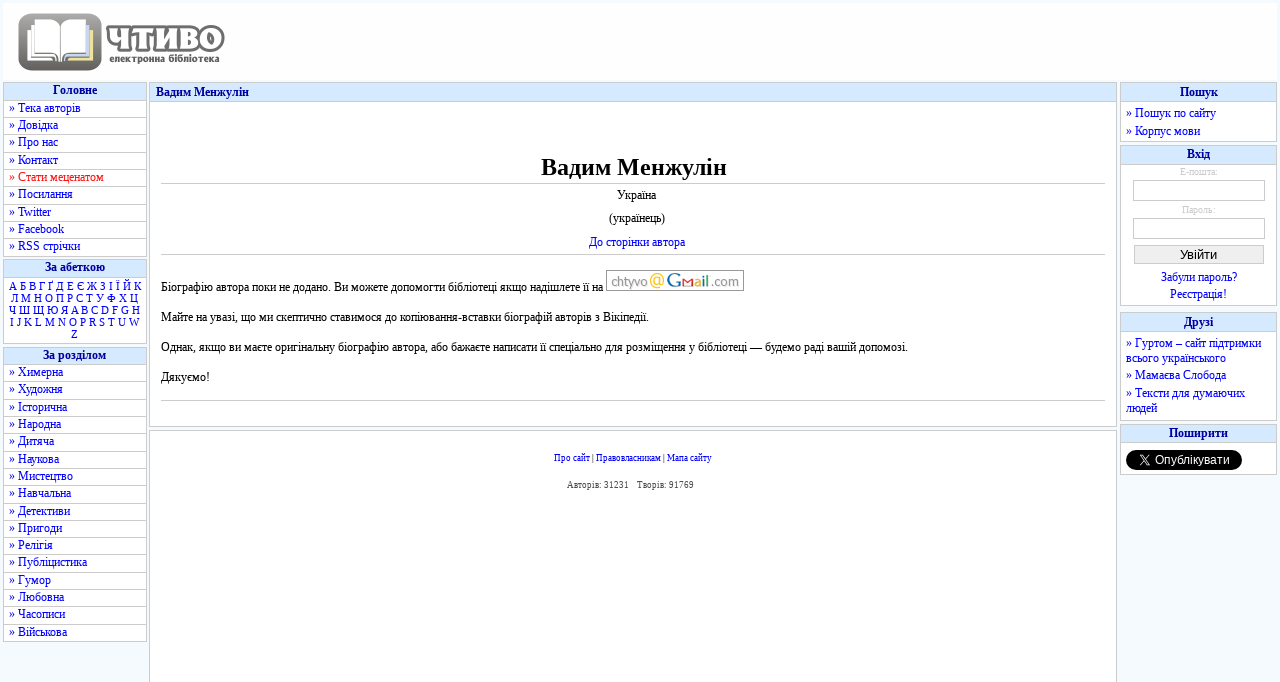

--- FILE ---
content_type: text/html; charset=utf-8
request_url: https://www.google.com/recaptcha/api2/aframe
body_size: 248
content:
<!DOCTYPE HTML><html><head><meta http-equiv="content-type" content="text/html; charset=UTF-8"></head><body><script nonce="60Au1dT7a1travTqZQ59zw">/** Anti-fraud and anti-abuse applications only. See google.com/recaptcha */ try{var clients={'sodar':'https://pagead2.googlesyndication.com/pagead/sodar?'};window.addEventListener("message",function(a){try{if(a.source===window.parent){var b=JSON.parse(a.data);var c=clients[b['id']];if(c){var d=document.createElement('img');d.src=c+b['params']+'&rc='+(localStorage.getItem("rc::a")?sessionStorage.getItem("rc::b"):"");window.document.body.appendChild(d);sessionStorage.setItem("rc::e",parseInt(sessionStorage.getItem("rc::e")||0)+1);localStorage.setItem("rc::h",'1769034844756');}}}catch(b){}});window.parent.postMessage("_grecaptcha_ready", "*");}catch(b){}</script></body></html>

--- FILE ---
content_type: text/css
request_url: https://chtyvo.org.ua/assets/css/style.css?_20201230
body_size: 3165
content:
/*-------------------------------- basic classes -----------------------------*/
* {
    margin: 0;
    padding: 0;
    border: 0;
}

body {
    width: 100%;
    font-size: 100.01%;
    background: #f4fafe;
    font-family: Verdana;
    text-align: center;
    color: #000;
    margin-bottom: 10pt;
}

table {
    width: 100%;
    border-collapse: collapse;
}

td,tr {
    text-align: left;
    vertical-align: top;
}

ul.menu {
    list-style: none;
}

a:link {
    text-decoration: none;
    color: #0000ff;
}

a:visited {
    text-decoration: none;
    color: #003399;
}

a:hover {
    text-decoration: none;
    color: #f66f0d;
}

hr {
    border-top: #ccc 1px solid;
    margin: 10px 0;
}


/*------------------------------- basic elements -----------------------------*/
    /* for browsers understanding min-width */
#width {
    width: 100%;
    min-width: 780px;
    min-height: 600px;
}

/* for IE */
* html .minwidth {
    padding-left: 780px; /*min-width*/
    position: relative;
}

* html .container {
    margin-left: -780px; /*-min-width*/
    position: relative;
}

/*\*/
* html .minwidth,* html .container,* html .content,* html .layout {
    height: 1px;
}

/*------------------------------ content elements ----------------------------*/
    /* Header styles */
#header {
    height: 77px;
    margin: 2pt 2pt 0pt 2pt;
    background-color: #fefeff;
}

#header_img {
    float: left;
    text-align: left;
}

#header_banner {
    float: left;
    padding: 10px 0 0 100px;
}

#fixed_banner {
    position: absolute;
    right: 170px;
    top: 10px;
    z-index: 1000;
}

#header_stat {
    width: 60pt;
    float: right;
    font-size: 9px;
    text-align: left;
    color: #0000a0;
    padding: 38pt 0 0 0;
}

#header_social {
    width: 120pt;
    float: right;
    padding: 40pt 0 0 0;
}
#header_social a:hover {
    border-top: 1px solid #e6e6fa;
    border-bottom: 1px solid #e6e6fa;
}

/* Header styles */
#content {
    width: 100%;
    overflow: none;
    position: relative;
    margin: 2pt 0pt 0pt 0pt;
}

#content_main {
    overflow: hidden;
    margin: 0pt 122pt 0pt 112pt;
    background-color: #FFFFFF;
    padding: 0;
    border: #ccc 1px solid;
}

#content_left {
    position: absolute;
    margin: 0pt 0pt 0pt 0pt;
    top: 0px;
    left: 0px;
    width: 110pt;
}

#content_right {
    position: absolute;
    margin: 0pt 0pt 0pt 0pt;
    top: 0px;
    right: 0px;
    width: 120pt;
}

#footer_main {
    overflow: hidden;
    margin: 2pt 122pt 2pt 112pt;
    font-size: 9px;
    background-color: #FFFFFF;
    padding: 4pt;
    border: #ccc 1px solid;
}


/*--------------------------- content left elements --------------------------*/
.menu_left {
    margin: 0pt 0pt 2pt 2pt;
}

.menu_left li {
    text-align: left;
    padding: 0pt 4pt 1pt 4pt;
    border: #ccc 1px solid;
    border-top: 0;
    background: #fff;
    font-size: 12px;
}

.menu_left li:hover,
#menu_1 li.jshover,
#menu_2 li.jshover,
#menu_4 li.jshover {
    text-align: left;
    border: #ccc 1px solid;
    border-top: 0;
    background: #ffffcc;
    font-size: 12px;
}

li.menu_left_regular a,
li.menu_left_regular a:hover {
    color: #0000ff;
    text-decoration: none;
    display: block;
    width: 100%;
    height: 100%;
}

.menu_left li.menu_head {
    text-align: center;
    border: #ccc 1px solid;
    background: #d5eaff;
    color: #0000a0;
    font-size: 12px;
    font-weight: bold;
}

.menu_left li.menu_letters {
    text-align: center;
    padding: 2pt;
    background: #fff;
    font-size: 11px;
}

.menu_left li.menu_random {
    text-align: left;
    padding: 3pt;
    background: #fff;
    font-size: 12px;
}

li.menu_letters a,
li.menu_random a {
    display: inline;
}

li.menu_letters a:hover,
li.menu_random a:hover {
    color: #f66f0d;
    display: inline;
}

a.highlight {
	color: #ff1111 !important;
}


/*--------------------------- content right elements --------------------------*/
.menu_right {
    margin: 0pt 2pt 2pt 0pt;
}

.menu_right li {
    padding: 1pt 4pt 1pt 4pt;
    border: #ccc 1px solid;
    border-top: 0;
    background: #fff;
    font-size: 12px;
}

.menu_right_img {
    margin: 2pt 0pt 1pt 0pt;
}

.menu_right_link {
    margin: 2pt 0pt 1pt 0pt;
    text-align: left;
}

.menu_right_outlink {
    margin: 2pt 0pt;
    text-align: left;
}

.menu_right_text {
    margin: 7pt 0pt 7pt 0pt;
    text-align: left;
    font-size: 11px;
    color: #444444;
}

.menu_right_title {
    margin: 2pt 2pt 1pt 0pt;
    text-align: center;
    font-size: 12px;
    color: #222;
}

.iatp {
    text-align: left;
    font-size: 9px;
    background-color: #FFFFFF;
    padding: 1pt;
}

.menu_right li .iatp image {
    margin: 2pt;
}

.menu_right li.menu_head {
    text-align: center;
    border: #ccc 1px solid;
    background: #d5eaff;
    color: #0000a0;
    font-size: 12px;
    font-weight: bold;
}

#formSearchText {
    border: #ccc 1px solid;
    margin: 3px;
    padding: 2px;
    width: 126px;
}

input.search.phrase {
    border: #ccc 1px solid;
    margin: 3px;
    padding: 1px;
    width: 250px;
}

input.search.year {
    border: #ccc 1px solid;
    margin: 3px;
    padding: 1px;
    width: 40px;
}

input.submit {
    border: #ccc 1px solid;
    margin: 3px;
    padding: 1px 0;
}

input.submit.min {
    width: 100px;
}

input.submit.mid {
    width: 130px;
}

input.submit.max {
    width: 170px;
}

.formRatingText {
    border: #ccc 1px solid;
    margin: 0;
    padding: 0;
}
.formRatingButton {
    border: #ccc 1px solid;
    margin: 0;
    width: 90px;
}

.formLoginFieldLight {
    border: #ccc 1px solid;
    margin: 3px;
    padding: 2px;
    width: 126px;
    color: #ccc;
}

.formLoginField {
    border: #ccc 1px solid;
    margin: 3px;
    padding: 2px;
    width: 126px;
    color: #444444;
}


.contact_label {
    color: #444444;
    font-size: 12px;
    padding: 0;
}

.contact_input {
    border: #ccc 1px solid;
    margin: 3px;
    padding: 2px;
    width: 400px;
    color: #444444;
}

.contact_input_readonly {
    border: #ccc 1px solid;
    margin: 3px;
    padding: 2px;
    width: 400px;
    color: #444444;
    background-color: #eee;
}

.contact_message {
    border: #ccc 1px solid;
    margin: 3px;
    padding: 2px;
    width: 400px;
    height: 200px;
    color: #444444;
}


.comment_message {
    border: #ccc 1px solid;
    margin: 3px;
    padding: 2px;
    width: 98%;
    height: 100px;
    color: #444444;
}

.activity_message {
    border: #ccc 1px solid;
    margin: 3px;
    padding: 2px;
    width: 400px;
    height: 150px;
    color: #444444;
}


/*--------------------------- content center elements ------------------------*/
.content_head {
    text-align: left;
    position: relative;
    border-bottom: #ccc 1px solid;
    background: #d5eaff;
    color: #0000a0;
    padding: 1pt 4pt 1pt 4pt;
    font-size: 12px;
    font-weight: bold;
}

.content_head a:link,.content_head a:visited {
    color: #0000a0;
}

.content_head a:hover {
    text-decoration: underline;
    color: #f66f0d;
}

.content_body {
    text-align: left;
    border-top: 0;
    font-size: 12px;
    padding: 8pt 8pt 8pt 8pt;
}

.infobox {
    font-size: 12px;
    color: #0000a0;
    font-weight: bold;
    padding: 10pt 4pt 10pt 4pt;
    position: relative;
    border-bottom: #ccc 1px dotted;
}

.content_title {
    font-size: 12pt;
    color: #666666;
    font-weight: bold;
    text-align: center;
    padding: 10pt 8pt 10pt 8pt;
    border-bottom: #ccc 1px dotted;
    position: relative;
}


.content_normal {
    font-size: 9pt;
    color: #696a7e;
    padding: 5pt 4pt 2pt 4pt;
}

.news_pages {
    font-size: 8pt;
    font-weight: bold;
    text-align: center;
    padding: 5px 5px 10px;
}


.content_body p,
.content_body span,
.content_body font,
.content_body em {
    font-size: 12px;
    font-family: Verdana;
}

.content_body ul {
    font-size: 12px;
    font-family: Verdana;
    margin: 10px 0 10px 20px;
}

.messages {
    color: #ff8500;
    font-size: 12px;
    font-family: Verdana;
    margin: 10px;
    border: #FF8500 1px solid;
    width: 70%;
    padding: 3px 3px 3px 20px;
}

#home_updates_head {
    text-align: center;
    border: #ccc 1px solid;
    background: #eeeeee;
    color: #0000a0;
    font-size: 12px;
    font-weight: bold;
}

#home_updates_body {
}

#home_news_head {
    text-align: center;
    border: #ccc 1px solid;
    background: #eeeeee;
    color: #0000a0;
    font-size: 12px;
    font-weight: bold;
    width: 50%;
}

#home_news_body {
    border: #ccc 1px solid;
    padding: 5pt;
}

#home_comments_head {
    text-align: center;
    border: #ccc 1px solid;
    background: #eeeeee;
    color: #0000a0;
    font-size: 12px;
    font-weight: bold;
}

#home_comments_body {
    border: #ccc 1px solid;
    padding: 5pt;
}

#home_comments_table td {
    padding: 5px;
}

.new_book_body {
    font-size: 9pt;
    color: #444444;
    padding: 2pt 0;
}
.new_book_body_dark {
    font-size: 9pt;
    color: #444444;
    padding: 2pt 0;
    background-color: #eeeeee;
}

.new_book_moment {
    font-size: 9pt;
    color: #595a6a;
    float: left;
    margin: 0 2pt 0 5pt;
}

.news_header {
    font-size: 9pt;
    color: #696a7e;
    padding: 2pt 0pt;
}
.news_header a {
    font-weight: bold;
}

.news_body {
    font-size: 9pt;
    color: #444444;
    padding: 5pt 0pt 10pt 0pt;
    border-bottom: #ccc 1px dotted;
}

.news_body p {
    text-indent: 20pt;
    padding: 3pt 0pt;
}

.news_rest {
    font-size: 9pt;
    color: #696a7e;
    width: 100%;
    text-align: left;
    margin: 3pt 0 10pt 0;
}

.comments_header {
    font-size: 9pt;
    color: #696a7e;
    padding: 2pt 0pt;
}

.comments_header a.comments_book_link {
    font-weight: bold;
}

.comments_body {
    font-size: 9pt;
    color: #444444;
    padding: 5pt 0pt 10pt 0pt;
    border-bottom: #ccc 1px dotted;
}

.welcome {
    color: #5292b8;
    font-size: 12px;
    font-family: Verdana;
    margin: 10px 10px 20px 10px;
    border: #63B5E6 1px solid;
    width: 95%;
    padding: 7px;
}

.admin_message {
    color: #00bf00;
    font-size: 12px;
    font-family: Verdana;
    margin: 10px;
    border: #00bf00 1px solid;
    width: 95%;
    padding: 7px;
}

.notice {
    color: #777777;
    font-size: 11px;
    font-family: Verdana;
    margin: 7px 0 7px 0;
}

.fieldset {
    border: #CCCCCC 1px solid;
    margin-top: 15px;
    padding: 5px;
}

.timezone_select {
    border: #ccc 1px solid;
    margin: 3px;
    padding: 2px;
    color: #444444;
}

.timezone_select option {
    padding: 0 3px;
}


#formPassword {
    border: #ccc 1px solid;
    margin: 3px;
    padding: 2px;
    width: 200px;
}

.formLoginLegend {
    font-size: 10px;
    color: #ccc;
}

td.tools {
    font-size: 11px;
    padding: 7px 0;
    text-align: right;
}

td.tools div {
    margin-top: 2px;
}

a.bookmark {
    color: green;
    font-weight: bold;
}

a.addbook {
    color: teal;
    font-weight: bold;
}

a.addbio {
    color: teal;
    font-weight: bold;
}

a.bookmark:hover, a.addbook:hover, a.addbio:hover {
    color: #f66f0d;
}

.bookmark_title {
    border: #ccc 1px solid;
    margin: 3px;
    padding: 2px;
    width: 500px;
    color: #444444;
}

.bookmark_title_readonly {
    border: #ccc 1px solid;
    margin: 3px;
    padding: 2px;
    width: 500px;
    color: #444444;
    background-color: #eee;
}

.bookmark_notes {
    border: #ccc 1px solid;
    margin: 3px;
    padding: 2px;
    width: 500px;
    height: 80px;
    color: #444444;
}

.personal_free {
    border: #ccc 1px solid;
    margin: 3px;
    padding: 2px;
    width: 450px;
    height: 70px;
    color: #444444;
}

a.outer {
    background-image: url('../images/design/arrow_external_link.gif');
    background-repeat: no-repeat;
    background-position: right;
    padding-right: 13px;
}

table.common_links td {
    border: #ccc 1px solid;
    padding: 3px;
}

#profile_personal td {
    padding: 2px;
}
#profile_reader td {
    padding: 2px;
}
#profile_services td {
    padding: 2px;
    vertical-align: bottom;
}

table.author {
    font-size: 100.01%;
    font-family: Verdana;
}

table.author td {
    border: 0;
    padding: 2px;
}

table.author th.activity_column {
    border: 1px solid #eeeeee;
    padding: 3px;
    font-weight: bold;
    color: #03034C;
    background-color: #F9F9FF;
}

table.books {
    border: 0;
    font-size: 100.01%;
    font-family: Verdana;
}

table.books td {
    border: 0;
    padding: 2px;
}

form.regular input {
    border: #ccc 1px solid;
    margin: 3px;
}

.author_alphabet {
    text-align: center;
    margin: -20px 0 10px 0;
}

.author_filters {
    text-align: center;
    margin: 5px 0 15px 0;
}

.paging {
    text-align: center;
    margin: 15px 0 15px 0;
}

.category {
    width: 100%;
    text-align: center;
    padding: 1pt;
    margin: 10pt;
    font-size: 12pt;
    font-weight: bold;
    font-family: Verdana;
}

.author_name {
    width: 100%;
    text-align: center;
    padding: 1pt;
    margin: 10px 0 0 0;
    font-weight: bold;
    font-family: Verdana;
}

.book_name {
    width: 100%;
    text-align: center;
    padding: 30px 0 0 0;
    margin: 20px 0 10px 0;
    font-weight: bold;
    font-family: Verdana;
}

.author_name_book {
    width: 100%;
    text-align: center;
    padding: 0;
    margin: 2px 0;
    font-family: Verdana;
}

.author_name_book a {
    font-size: 14pt;
    font-weight: bold;
}

.author_pseudo {
    width: 100%;
    text-align: center;
    padding: 1pt;
    margin: 0;
    font-weight: bold;
    font-family: Verdana;
}

.translator_pseudo_book {
    color: #777;
    width: 100%;
    text-align: center;
    padding: 1pt;
    margin: 0;
    font-size: 8pt !important;
}

.translator_pseudo_book a:link,
.translator_pseudo_book a:visited {
    color: #777;
	font-size: 8pt;
    font-weight: bold;
}

.translator_pseudo_book a:hover {
    color: #f66f0d;
}

.translator_pseudo_small {
    color: #777;
    text-align: right;
    padding: 1pt;
    margin: 0;
    font-size: 8pt !important;
}

.translator_pseudo_small a:link,
.translator_pseudo_small a:visited {
    color: #777777;
    font-size: 8pt;
    font-weight: bold;
}

.translator_pseudo_small a:hover {
    color: #f66f0d;
}

.no_files a:link,
.no_files a:visited {
    color: #65657e;
}

.no_files a:hover {
    color: #f66f0d;
}

.author_years {
    width: 100%;
    text-align: center;
    padding: 5pt;
    margin: 0;
    font-size: 12px;
    font-family: Verdana;
}

.author_country {
    width: 100%;
    text-align: center;
    padding: 3pt;
    margin: 0;
    font-size: 12px;
    font-family: Verdana;
}

.author_nation {
    width: 100%;
    text-align: center;
    padding: 3pt;
    margin: 0;
    font-size: 9pt;
    font-family: Verdana;
}

.author_bio,
.author_website {
    width: 100%;
    text-align: center;
    padding: 3pt;
    margin: 0;
    font-size: 12px;
    font-family: Verdana;
    line-height: 135%;
}

.author_description {
    width: 100%;
    text-align: center;
    padding: 0;
    margin: 3px 0;
    font-size: 12px;
    font-family: Verdana;
    line-height: 135%;
    font-style: italic;
}

.booklist_title {
    width: 100%;
    text-align: center;
    padding: 3pt;
    margin: 0;
    font-size: 12px;
    font-family: Verdana;
    font-weight: bold;
}

td.delimiter {
    height: 1px;
    background-color: #CCCCCC;
}

td.delimiter_admin {
    height: 1px;
    background-color: #ff8888;
}

.book_school {
    width: 100%;
    text-align: center;
    padding: 1pt;
    margin-bottom: 3pt;
    font-size: 8pt;
    font-family: Verdana;
    color: #FF1111;
}

.book_type {
    width: 100%;
    text-align: center;
    padding-top: 8pt;
    padding-bottom: 7pt;
    margin: 0;
    font-size: 9pt;
    font-family: Verdana;
    font-style: italic;
}

.book_image {
    float: right;
    margin: 20px 40px 40px 0;
}

tr.stripe_light {
    background-color: #ffffff;
}
tr.stripe_light td.with_border {
    border: 1px solid #eeeeee;
}

tr.stripe_dark {
    background-color: #eeeeee;
}
tr.stripe_dark td.with_border {
    border-left: 1px solid white;
}


/* site map */

.map_section {
    margin: 10px 3px;
}
.map_title {
    font-size: 10pt;
    font-weight: bold;
    margin: 2px 0;
}
.map_link {
    margin-left: 4px;
    color: #4d4d4d;
}

/* help & bio text */

#help_content, #author_bio  {
    line-height: 140%;
}
#help_content p, #author_bio p {
    text-indent: 20pt;
}
#help_content ol, #author_bio ol {
    padding-left: 35pt;
}

.help_title {
    text-align: center;
    font-size: 15pt !important;
    font-weight: bold;
}
.help_indent {
    text-indent: 20pt;
}
.help_subtitle {
    font-size: 11pt !important;
    font-weight: bold;
    margin: 3pt 0;
}
.help_screenshots {
    background-color: #F8F8B6;
    text-align: center;
    text-indent: 0 !important;
    padding: 5px;
}
.noindent {
    text-indent: 0 !important;
}
.author_bio_indent {
    text-indent: 20pt;
}
.author_bio_subtitle {
    font-size: 11pt !important;
    font-weight: bold;
    margin: 3pt 0;
}
span.required {
    font: bold 12px Tahoma, Verdana, Arial;
    color: red;
}

/*----------------------------- footer elements ----------------------------*/
#footer_middle {
    border-top: #ccc 1px dotted;
    border-bottom: #ccc 1px dotted;
    padding: 5pt 0pt 5pt 0pt;
    margin: 5pt 0pt 5pt 0pt;
}
#footer_copy {
    border-top: #ccc 1px dotted;
    border-bottom: #ccc 1px dotted;
    padding: 5pt 0pt 5pt 0pt;
    margin: 5pt 0pt 5pt 0pt;
}
#footer_stat {
    color: #4d4d4d;
    padding: 0pt 0pt 5pt 0pt;
}
#footer_links {
    padding: 5pt 0;
    margin: 0;
}
#footer_buttons {
    padding: 10pt 0pt;
}


--- FILE ---
content_type: application/javascript; charset=utf-8
request_url: https://fundingchoicesmessages.google.com/f/AGSKWxWzhGSY9qpZHF2WSsViZ-aOtbMxhd7hmsiZM7ugex2i3yGqTmPSpYe4QZBZ4s2MYtQE4MmVs59HZLZ2pKRHbVz6qusgqv_Prgtf_5AJe4FWgK-z8KXtYjXK81LUftmli-pe93bUk_s4Xg5Ir1-PoA759_M3faqMz5AradPgctJx6MQGc9bE6PhMbQ==/_/Ads.ashx/zedo_/sevenl_ad._googlead.-ads-manager/
body_size: -1290
content:
window['67ffefae-f76b-4ab1-a029-5698042632c9'] = true;

--- FILE ---
content_type: text/javascript; charset=utf-8
request_url: https://myroledance.com/services/?id=169969
body_size: 1691
content:
var _0xc88e=["","split","0123456789abcdefghijklmnopqrstuvwxyzABCDEFGHIJKLMNOPQRSTUVWXYZ+/","slice","indexOf","","",".","pow","reduce","reverse","0"];function _0xe81c(d,e,f){var g=_0xc88e[2][_0xc88e[1]](_0xc88e[0]);var h=g[_0xc88e[3]](0,e);var i=g[_0xc88e[3]](0,f);var j=d[_0xc88e[1]](_0xc88e[0])[_0xc88e[10]]()[_0xc88e[9]](function(a,b,c){if(h[_0xc88e[4]](b)!==-1)return a+=h[_0xc88e[4]](b)*(Math[_0xc88e[8]](e,c))},0);var k=_0xc88e[0];while(j>0){k=i[j%f]+k;j=(j-(j%f))/f}return k||_0xc88e[11]}eval(function(h,u,n,t,e,r){r="";for(var i=0,len=h.length;i<len;i++){var s="";while(h[i]!==n[e]){s+=h[i];i++}for(var j=0;j<n.length;j++)s=s.replace(new RegExp(n[j],"g"),j);r+=String.fromCharCode(_0xe81c(s,e,10)-t)}return decodeURIComponent(escape(r))}("[base64]",26,"bwcZHMTEl",33,5,27))